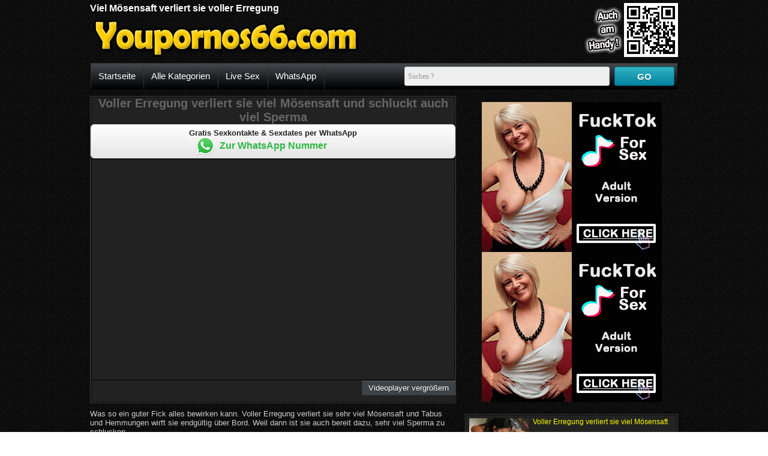

--- FILE ---
content_type: text/html; charset=UTF-8
request_url: https://www.youpornos66.com/pornovideo/voller-erregung-verliert-sie-viel-moesensaft-245/
body_size: 3433
content:
<!DOCTYPE html>
<html lang="de">
	<head>
		<title>Voller Erregung verliert sie viel Mösensaft</title>		
		<meta name="robots" content="index,follow"/>
		<meta name="viewport" content="width=device-width, initial-scale=1">
						
		<link rel="canonical" href="https://www.youpornos66.com/pornovideo/voller-erregung-verliert-sie-viel-moesensaft-245/"/>		
		<link rel="shortcut icon" href="//static.youpornos66.com/img/favicon.ico" type="image/x-icon"/>
		<link rel="stylesheet" type="text/css" href="//static.youpornos66.com/css/style_2_blackyellow.css?v=87"/>				
	</head>
	<body data-domain="youpornos66.com" class="t_tmp_2">
				<header>		
			<div class="cf">		
				<div class="pull-left">
					<div id="h1">
					<h1>Viel Mösensaft verliert sie voller Erregung</h1>	
					</div>		
					<div title="" id="logo"></div>		
				</div>
				<div class="pull-right">
											<div id="qrcode"></div>
									</div>
			</div>
			<div class="bar cf">
				<nav>
					<ul id="menu">
						<li><a href="/">Startseite</a></li>
						<li><a href="/pornokategorien/">Alle Kategorien</a></li>
																					
																	<li><a rel="nofollow" href="http://www.livestrip.com/FreeAccountLanding.aspx?ADR=lsms2-old-ON30SCA" target="_blank">Live Sex</a></li>
																	<li><a href="/whatsapp/">WhatsApp</a></li>
																	
																															
					</ul>
				</nav>				
				<form class="form-wrapper" method="GET" action="/suche/">
					<input name="k" type="text" required="" placeholder="Suchen ?" id="search">
					<button id="submit">GO</button>				
				</form>
			</div>
		</header>
		<article>		
						<div class="cf">
				<div id="row">
					<div id="main_column">
							
						<section class="backg v_s">
							<h2>Voller Erregung verliert sie viel Mösensaft und schluckt auch viel Sperma</h2>
							<aside id="wa_10">
<div class="widget std" id="wa_widget">	
	<div class="widget_wrapper">	
		<div class="widget_btn send_event" id="wa_join_btn" data-content="wa_externlink/extern.php" data-css="wa_externlink/extern.css" data-script="wa_externlink/extern.js?v=1" data-ga_category="WhatsApp Widget" data-ga_action="join">
			<span class="wa_info">Gratis Sexkontakte & Sexdates per WhatsApp</span><br>
			<span class="wa_btn">Zur WhatsApp Nummer</span>
		</div>
	</div>	
</div>
</aside>							<div class="cf">
								<div class="video">
									<div id="e_v_wrapper"><div id="e_v"><iframe width="100%" height="100%" frameborder=0 scrolling=no src="https://embed.redtube.com/player/?id=606007&style=redtube"></iframe></div></div>									<a class="page" id="resize-toggle"><span class="big">Videoplayer vergrößern</span><span class="small">Videoplayer verkleinern </span></a>
								</div>
								<div class="img_preview">
												
								</div>
							</div>
							
						</section>		
														
						<section class="v_d">Was so ein guter Fick alles bewirken kann. Voller Erregung verliert sie sehr viel M&ouml;sensaft und Tabus und Hemmungen wirft sie endg&uuml;ltig &uuml;ber Bord. Weil dann ist sie auch bereit dazu, sehr viel Sperma zu schlucken.<div><br><span class="b_f">Alle Kategorien:&nbsp;&nbsp;&nbsp;&nbsp;</span><a class="page" href="/pornokategorie/squirt/">Squirting</a></div><div><br><ul class="tags cf"><li><a href="/youporntags/guter-fick/">guter fick</a></li><li><a href="/youporntags/moesensaft/">mösensaft</a></li><li><a href="/youporntags/voller-erregung-viel-moesensaft-verlieren/">voller erregung viel mösensaft verlieren</a></li><li><a href="/youporntags/viel-sperma-schlucken/">viel sperma schlucken</a></li></ul></div><div class="cf"><br /><span>Veröffentlichungsdatum: 12.12.2014 um 08:45 Uhr</span></div></section><div><div class="polaroid small"><a href="/pornovideo/cricket-lehrer-mit-harten-schlaeger-138/"><img class="lazy preview" alt="Cricket Lehrer mit harten Schläger" data-count="16" data-src="https://images2.youpornos66.com/_138_0.jpg" src="//static.youpornos66.com/img/b.gif"/></a><div class="title"><a href="/pornovideo/cricket-lehrer-mit-harten-schlaeger-138/">Cricket Lehrer mit harten Schläger</a></div><div class="byline"><span>22:31</span><span class="rating">90%</span></div></div><div class="polaroid small"><a href="/pornovideo/schwarze-sexstuten-als-geile-ueberraschung-206/"><img class="lazy preview" alt="Schwarze Sexstuten als geile Überraschung" data-count="16" data-src="https://images2.youpornos66.com/_206_0.jpg" src="//static.youpornos66.com/img/b.gif"/></a><div class="title"><a href="/pornovideo/schwarze-sexstuten-als-geile-ueberraschung-206/">Schwarze Sexstuten als geile Überraschung</a></div><div class="byline"><span>04:03</span><span class="rating">84%</span></div></div><div class="polaroid small"><a href="/pornovideo/pussy-geile-nachbars-toechter-31/"><img class="lazy preview" alt="Pussy geile Nachbars Töchter" data-count="16" data-src="https://images1.youpornos66.com/_31_0.jpg" src="//static.youpornos66.com/img/b.gif"/></a><div class="title"><a href="/pornovideo/pussy-geile-nachbars-toechter-31/">Pussy geile Nachbars Töchter</a></div><div class="byline"><span>06:32</span><span class="rating">89%</span></div></div><div class="polaroid small"><a href="/pornovideo/squirten-beim-sex-28/"><img class="lazy preview" alt="Squirten beim Sex" data-count="14" data-src="https://images2.youpornos66.com/_28_0.jpg" src="//static.youpornos66.com/img/b.gif"/></a><div class="title"><a href="/pornovideo/squirten-beim-sex-28/">Squirten beim Sex</a></div><div class="byline"><span>08:56</span><span class="rating">88%</span></div></div><div class="polaroid small"><a href="/pornovideo/squirt-teens-spritzen-den-saft-beim-dildofick-48/"><img class="lazy preview" alt="Squirt Teens spritzen den Saft beim Dildofick" data-count="16" data-src="https://images2.youpornos66.com/_48_0.jpg" src="//static.youpornos66.com/img/b.gif"/></a><div class="title"><a href="/pornovideo/squirt-teens-spritzen-den-saft-beim-dildofick-48/">Squirt Teens spritzen den Saft beim Dildofick</a></div><div class="byline"><span>17:47</span><span class="rating">87%</span></div></div><div class="polaroid small"><a href="/pornovideo/squirting-mit-den-fetisch-lesben-145/"><img class="lazy preview" alt="Squirting mit den Fetisch Lesben" data-count="16" data-src="https://images1.youpornos66.com/_145_0.jpg" src="//static.youpornos66.com/img/b.gif"/></a><div class="title"><a href="/pornovideo/squirting-mit-den-fetisch-lesben-145/">Squirting mit den Fetisch Lesben</a></div><div class="byline"><span>18:12</span><span class="rating">87%</span></div></div><div class="polaroid small"><a href="/pornovideo/krankenschwester-squirtet-beim-sex-189/"><img class="lazy preview" alt="Krankenschwester squirtet beim Sex" data-count="16" data-src="https://images1.youpornos66.com/_189_0.jpg" src="//static.youpornos66.com/img/b.gif"/></a><div class="title"><a href="/pornovideo/krankenschwester-squirtet-beim-sex-189/">Krankenschwester squirtet beim Sex</a></div><div class="byline"><span>14:21</span><span class="rating">82%</span></div></div><div class="polaroid small"><a href="/pornovideo/beim-fick-auf-den-schwanz-gesquirtet-216/"><img class="lazy preview" alt="Beim Fick auf den Schwanz gesquirtet" data-count="15" data-src="https://images2.youpornos66.com/_216_0.jpg" src="//static.youpornos66.com/img/b.gif"/></a><div class="title"><a href="/pornovideo/beim-fick-auf-den-schwanz-gesquirtet-216/">Beim Fick auf den Schwanz gesquirtet</a></div><div class="byline"><span>07:24</span><span class="rating">81%</span></div></div><div class="polaroid small"><a href="/pornovideo/spitzer-nachbar-bumst-die-squirtende-muschi-223/"><img class="lazy preview" alt="Spitzer Nachbar bumst die squirtende Muschi" data-count="16" data-src="https://images1.youpornos66.com/_223_0.jpg" src="//static.youpornos66.com/img/b.gif"/></a><div class="title"><a href="/pornovideo/spitzer-nachbar-bumst-die-squirtende-muschi-223/">Spitzer Nachbar bumst die squirtende Muschi</a></div><div class="byline"><span>07:33</span><span class="rating">77%</span></div></div><div class="polaroid small"><a href="/pornovideo/geil-in-die-cam-squirten-300/"><img class="lazy preview" alt="Geil in die Cam squirten" data-count="16" data-src="https://images2.youpornos66.com/_300_0.jpg" src="//static.youpornos66.com/img/b.gif"/></a><div class="title"><a href="/pornovideo/geil-in-die-cam-squirten-300/">Geil in die Cam squirten</a></div><div class="byline"><span>04:15</span><span class="rating">82%</span></div></div><div class="polaroid small"><a href="/pornovideo/cumshot-spritzt-nach-dem-oralsex-1/"><img class="lazy preview" alt="Cumshot spritzt nach dem Oralsex" data-count="16" data-src="https://images1.youpornos66.com/_1_0.jpg" src="//static.youpornos66.com/img/b.gif"/></a><div class="title"><a href="/pornovideo/cumshot-spritzt-nach-dem-oralsex-1/">Cumshot spritzt nach dem Oralsex</a></div><div class="byline"><span>07:11</span><span class="rating">89%</span></div></div><div class="polaroid small"><a href="/pornovideo/blondine-masturbiert-am-heissen-strand-2/"><img class="lazy preview" alt="Blondine masturbiert am heißen Strand" data-count="15" data-src="https://images2.youpornos66.com/_2_0.jpg" src="//static.youpornos66.com/img/b.gif"/></a><div class="title"><a href="/pornovideo/blondine-masturbiert-am-heissen-strand-2/">Blondine masturbiert am heißen Strand</a></div><div class="byline"><span>08:07</span><span class="rating">86%</span></div></div></div>																			<aside id="special9"></aside>
											</div>
				</div>
				<div id="right_column">
											<aside id="special5"></aside>
						
						
					<div class="polaroid h"><a href="/pornovideo/voller-erregung-verliert-sie-viel-moesensaft-245/"><img class="lazy preview" alt="Voller Erregung verliert sie viel Mösensaft" data-count="16" data-src="https://images1.youpornos66.com/_245_0.jpg" src="//static.youpornos66.com/img/b.gif"/></a><div class="title"><a href="/pornovideo/voller-erregung-verliert-sie-viel-moesensaft-245/">Voller Erregung verliert sie viel Mösensaft</a></div><div class="byline"><span>15:56</span><span class="rating">76%</span></div></div><div class="polaroid h"><a href="/pornovideo/squirten-beim-sex-28/"><img class="lazy preview" alt="Squirten beim Sex" data-count="14" data-src="https://images2.youpornos66.com/_28_0.jpg" src="//static.youpornos66.com/img/b.gif"/></a><div class="title"><a href="/pornovideo/squirten-beim-sex-28/">Squirten beim Sex</a></div><div class="byline"><span>08:56</span><span class="rating">88%</span></div></div><div class="polaroid h"><a href="/pornovideo/beim-fick-auf-den-schwanz-gesquirtet-216/"><img class="lazy preview" alt="Beim Fick auf den Schwanz gesquirtet" data-count="15" data-src="https://images2.youpornos66.com/_216_0.jpg" src="//static.youpornos66.com/img/b.gif"/></a><div class="title"><a href="/pornovideo/beim-fick-auf-den-schwanz-gesquirtet-216/">Beim Fick auf den Schwanz gesquirtet</a></div><div class="byline"><span>07:24</span><span class="rating">81%</span></div></div><div class="polaroid h"><a href="/pornovideo/krankenschwester-squirtet-beim-sex-189/"><img class="lazy preview" alt="Krankenschwester squirtet beim Sex" data-count="16" data-src="https://images1.youpornos66.com/_189_0.jpg" src="//static.youpornos66.com/img/b.gif"/></a><div class="title"><a href="/pornovideo/krankenschwester-squirtet-beim-sex-189/">Krankenschwester squirtet beim Sex</a></div><div class="byline"><span>14:21</span><span class="rating">82%</span></div></div><div class="polaroid h"><a href="/pornovideo/spitzer-nachbar-bumst-die-squirtende-muschi-223/"><img class="lazy preview" alt="Spitzer Nachbar bumst die squirtende Muschi" data-count="16" data-src="https://images1.youpornos66.com/_223_0.jpg" src="//static.youpornos66.com/img/b.gif"/></a><div class="title"><a href="/pornovideo/spitzer-nachbar-bumst-die-squirtende-muschi-223/">Spitzer Nachbar bumst die squirtende Muschi</a></div><div class="byline"><span>07:33</span><span class="rating">77%</span></div></div><div class="polaroid h"><a href="/pornovideo/squirt-teens-spritzen-den-saft-beim-dildofick-48/"><img class="lazy preview" alt="Squirt Teens spritzen den Saft beim Dildofick" data-count="16" data-src="https://images2.youpornos66.com/_48_0.jpg" src="//static.youpornos66.com/img/b.gif"/></a><div class="title"><a href="/pornovideo/squirt-teens-spritzen-den-saft-beim-dildofick-48/">Squirt Teens spritzen den Saft beim Dildofick</a></div><div class="byline"><span>17:47</span><span class="rating">87%</span></div></div><div class="polaroid h"><a href="/pornovideo/squirting-mit-den-fetisch-lesben-145/"><img class="lazy preview" alt="Squirting mit den Fetisch Lesben" data-count="16" data-src="https://images1.youpornos66.com/_145_0.jpg" src="//static.youpornos66.com/img/b.gif"/></a><div class="title"><a href="/pornovideo/squirting-mit-den-fetisch-lesben-145/">Squirting mit den Fetisch Lesben</a></div><div class="byline"><span>18:12</span><span class="rating">87%</span></div></div><div class="polaroid h"><a href="/pornovideo/geil-in-die-cam-squirten-300/"><img class="lazy preview" alt="Geil in die Cam squirten" data-count="16" data-src="https://images2.youpornos66.com/_300_0.jpg" src="//static.youpornos66.com/img/b.gif"/></a><div class="title"><a href="/pornovideo/geil-in-die-cam-squirten-300/">Geil in die Cam squirten</a></div><div class="byline"><span>04:15</span><span class="rating">82%</span></div></div><div class="cf"></div>					
				</div>
			</div>
				
		</article>
				
		<footer>	
			<div id="footer">
			 &copy; <a href="https://www.youpornos66.com">www.youpornos66.com</a>			
			</div>
			<div id="advertise" class="advertising"><p>&nbsp;</p></div>
		</footer>
		<script type="text/javascript">
		var jqT = null;
				</script>
						
			<script async src="https://www.googletagmanager.com/gtag/js?id=G-EXHMM8W3JT"></script>
            <script>
              window.dataLayer = window.dataLayer || [];
              function gtag(){dataLayer.push(arguments);}
              gtag('js', new Date());
              gtag('config', 'G-EXHMM8W3JT',{'anonymize_ip': true});
            </script>
				<script type="text/javascript">	
		  (function() {			
			var jq = document.createElement('script'); jq.type = 'text/javascript'; jq.async = true;
			jq.src = '//ajax.googleapis.com/ajax/libs/jquery/1.9.1/jquery.min.js';
			jq.onload=jq.onreadystatechange = function () {			
				if (!this.readyState || this.readyState == 'loaded' || this.readyState == 'complete' ) {				
					jq.onload = jq.onreadystatechange = null;
					jqT = $.noConflict(true);
					var ts = document.createElement('script'); ts.type = 'text/javascript'; ts.async = true;
					ts.src = '//static.youpornos66.com/script/am.js?v=87';
					var s3 = document.getElementsByTagName('script')[0]; s3.parentNode.insertBefore(ts, s3);									
				  }
			};
			var s2 = document.getElementsByTagName('script')[0]; s2.parentNode.insertBefore(jq, s2);		
		  })();
		  
		  function includeSpecial()
		  {
												jqT('#special5').html('<iframe src="//a.magsrv.com/iframe.php?idzone=4803270&size=300x250" width="300" height="250" scrolling="no" marginwidth="0" marginheight="0" frameborder="0"></iframe><iframe src="//a.magsrv.com/iframe.php?idzone=4803270&size=300x250" width="300" height="250" scrolling="no" marginwidth="0" marginheight="0" frameborder="0"></iframe>');
																					jqT('#special9').html('<iframe src="//a.magsrv.com/iframe.php?idzone=4803276&size=728x90" width="728" height="90" scrolling="no" marginwidth="0" marginheight="0" frameborder="0"></iframe>');
													  }
		</script>
							<script type="application/javascript">
                                                            var ad_idzone = "4803278",
                                                            ad_popup_fallback = false,
                                                            ad_popup_force = false,
                                                            ad_chrome_enabled = true,
                                                            ad_new_tab = false,
                                                            ad_frequency_period = 360,
                                                            ad_frequency_count = 1,
                                                            ad_trigger_method = 3,
                                                            ad_trigger_delay = 0,
                                                            ad_capping_enabled = true; 
                                                        </script>
                                                        <script type="application/javascript" src="https://a.pemsrv.com/popunder1000.js"></script>							
	<script defer src="https://static.cloudflareinsights.com/beacon.min.js/vcd15cbe7772f49c399c6a5babf22c1241717689176015" integrity="sha512-ZpsOmlRQV6y907TI0dKBHq9Md29nnaEIPlkf84rnaERnq6zvWvPUqr2ft8M1aS28oN72PdrCzSjY4U6VaAw1EQ==" data-cf-beacon='{"version":"2024.11.0","token":"78e9e67f23c94e489fff33083822aa2a","r":1,"server_timing":{"name":{"cfCacheStatus":true,"cfEdge":true,"cfExtPri":true,"cfL4":true,"cfOrigin":true,"cfSpeedBrain":true},"location_startswith":null}}' crossorigin="anonymous"></script>
</body>
</html>

--- FILE ---
content_type: text/html; charset=UTF-8
request_url: https://a.magsrv.com/iframe.php?idzone=4803270&size=300x250
body_size: 54
content:

<!DOCTYPE html>
<body style="margin:0px;">
    <script async type="application/javascript" src="https://a.magsrv.com/build-iframe-js-url.js?idzone=4803270"></script>
    <script async type="application/javascript" src="https://a.magsrv.com/ad-provider.js"></script>
</body>


--- FILE ---
content_type: text/html; charset=UTF-8
request_url: https://a.magsrv.com/iframe.php?idzone=4803270&size=300x250
body_size: 73
content:

<!DOCTYPE html>
<body style="margin:0px;">
    <script async type="application/javascript" src="https://a.magsrv.com/build-iframe-js-url.js?idzone=4803270"></script>
    <script async type="application/javascript" src="https://a.magsrv.com/ad-provider.js"></script>
</body>


--- FILE ---
content_type: text/html; charset=UTF-8
request_url: https://a.magsrv.com/iframe.php?idzone=4803276&size=728x90
body_size: 74
content:

<!DOCTYPE html>
<body style="margin:0px;">
    <script async type="application/javascript" src="https://a.magsrv.com/build-iframe-js-url.js?idzone=4803276"></script>
    <script async type="application/javascript" src="https://a.magsrv.com/ad-provider.js"></script>
</body>
